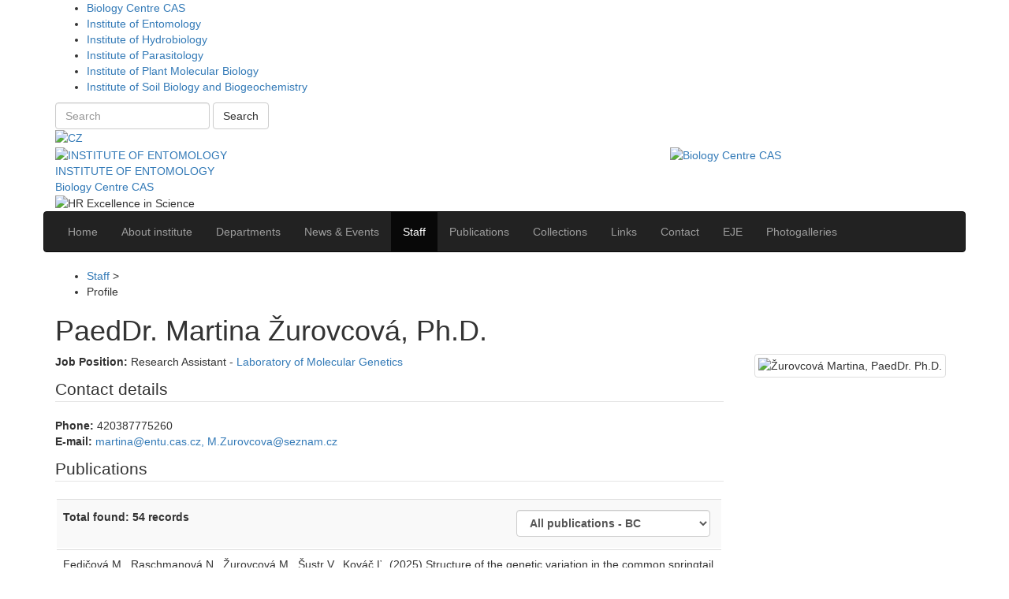

--- FILE ---
content_type: text/html; charset=utf-8
request_url: https://www.entu.cas.cz/en/staff/profile/694/
body_size: 8656
content:
<!DOCTYPE html>
<html>
	<head>
	<script>
		var LANGUAGE = "en";
	</script>
	<meta http-equiv="X-UA-Compatible" content="IE=edge">
	<meta name="viewport" content="width=device-width, initial-scale=1, initial-scale=1.0, maximum-scale=1.0, user-scalable=no">
			<meta charset="utf-8">
		<meta name="Robots" content="index,follow" />
		
		
		
		
		<meta name="theme-color" content="#cf9e00">
		
		<meta name="msapplication-navbutton-color" content="#cf9e00">
		
		<meta name="apple-mobile-web-app-status-bar-style" content="#cf9e00">
		

		<meta name="description" content=" " />
		<meta name="keywords" content=" " />

	<script>
    window.dataLayer = window.dataLayer || [];
    function gtag() {
        dataLayer.push(arguments);
    }
	var trackUsingGa = function(trackAll) {
        var id = 'G-HYQF6DFMRR';
		
		(function () {
			var a = document.createElement("script");
            var m = document.getElementsByTagName("script")[0];
			a.async = true;
			a.src = "//www.googletagmanager.com/gtag/js?id=" + id;
			m.parentNode.insertBefore(a, m);
		})();
        gtag('js', new Date());
        gtag('config',id);
        // https://developers.google.com/tag-platform/devguides/consent
        if (!trackAll) {
            gtag('consent', 'update', {
                'ad_storage': 'denied',
                'analytics_storage': 'denied'
            });
        } else {
            gtag('consent', 'update', {
                'ad_storage': 'granted',
                'analytics_storage': 'granted'
            });
        }
		
	}
</script>

	<link rel="icon" type="image/png" href="/images/entu/favicons/favicon-16x16.png" sizes="16x16">
	<link rel="icon" type="image/png" href="/images/entu/favicons/favicon-32x32.png" sizes="32x32">

	<link rel="stylesheet" type="text/css" href="/boostrap/css/bootstrap.min.css">
	<link rel="stylesheet" type="text/css" media="screen,projection" href="/styles/bc/colorbox.css">
	<link rel="stylesheet" type="text/css" href="/styles/institute/entu.css">
	<link rel="stylesheet" type="text/css" href="/styles/institute/institute.css?v=5">
		<link rel="stylesheet" type="text/css" href="/styles/bc/colorbox.css">
	<link rel="stylesheet" type="text/css" href="/fonts/stylesheet.css">
	<link rel="stylesheet" type="text/css" media="print" href="/styles/institute/print.css">

			<link rel="stylesheet" type="text/css" media="screen,projection" href="/modules/Paging/content/styles/paging.css" />
		<link rel="stylesheet" type="text/css" media="screen,projection" href="/modules/Institute/content/styles/employees.css" />
		<link rel="stylesheet" type="text/css" media="screen,projection" href="/modules/Bc/content/styles/extended.css" />
		<link rel="stylesheet" type="text/css" media="screen,projection" href="/modules/Cookie/content/styles/cookie.css" />


		<title>INSTITUTE OF ENTOMOLOGY&nbsp;|&nbsp;Profile</title>
	<base href="https://www.entu.cas.cz/">


</head>
		<body>
			
    <div id="instituteNavBar" class="noPrint">
	<div class="container">
		<div class="row">
			<div class="col-lg-12 col-md-12 col-xs-12">
								<ul id="institute-list">
					<li class="item"><a href="https://www.bc.cas.cz/en" class="targetBlank">Biology Centre CAS</a></li>
					<li class="item"><a href="https://www.entu.cas.cz/en" class="active">Institute of Entomology</a></li>
					<li class="item"><a href="https://www.hbu.cas.cz/en" class="targetBlank">Institute of Hydrobiology</a></li>
					<li class="item"><a href="https://www.paru.cas.cz/en" class="targetBlank">Institute of Parasitology</a></li>
					<li class="item"><a href="https://www.umbr.cas.cz/en" class="targetBlank">Institute of Plant Molecular Biology</a></li>
					<li class="item"><a href="https://www.upb.cas.cz/en" class="targetBlank">Institute of Soil Biology and Biogeochemistry</a></li>
<!--
										<li class="item"><a href="https://soilwater.eu" class="targetBlank" title="Research infrastructure SoWa">SoWa</a></li>
					-->
										</ul>

				<div id="search">
					<a href="#" class="search-ico" title="Search"></a>
					<form class="search-form positionAbsolute form-inline" method="POST" name="search" action="https://www.entu.cas.cz/en/Search/DoSearchInstitute/" role="form">
						<input type="search"
							   name="searchInWeb"
							   class="form-control"
							   placeholder="Search"
							   value="">
						<button type="submit" class="btn btn-default">Search</button>
						<div class="clear"></div>
					</form>
				</div>
									<div id="language-menu">
																											<a href="/cz/Page/LangSwitcher/1465/1252/cz/cmsprofil/694" class="cz">
									<img src="/images/global/layout/cz.png" alt="CZ" title="CZ">
								</a>
																															</div>
								<div class="clear"></div>
			</div>
		</div>
	</div>
</div>




			<div id="header-wrapper" class="noPrint">
	<div class="container">
		<div class="row institute-size">
			<div class="col-lg-8 col-md-8 col-xs-12">

				<a href="en"><img src="/images/entu/layout/logo.png" id="logo" border="0" alt="INSTITUTE OF ENTOMOLOGY" title="INSTITUTE OF ENTOMOLOGY"></a>

				<div id="institute">
					<div class="name">
						<a href="en">INSTITUTE OF ENTOMOLOGY</a>
					</div>
					<div class="subname">
						<a href="en">Biology Centre CAS</a>
					</div>
				</div>

				<img src="/images/hr/hr_excellence.png" alt="HR Excellence in Science" class="hr-excellence-img" height="60">

			</div>

			<div id="bc-logo-wrapper" class="col-lg-3 col-md-3 col-xs-12">
				<a href="https://www.bc.cas.cz/en" class="targetBlank"><img src="/images/global/layout/en/bc-logo.png" id="bc-logo" border="0" alt="Biology Centre CAS" title="Biology Centre CAS"></a>
			</div>
		</div>
	</div>
</div>

<div id="nav-wrapper" class="noPrint">
	<div class="container">
		<div class="row">
			<nav id="top-menu" class="navbar navbar-inverse noprint">
				<div class="navbar-header">
					<button type="button" class="navbar-toggle collapsed" data-toggle="collapse" data-target="#navbar" aria-expanded="false" aria-controls="navbar">
						<span class="sr-only">Navigace</span>
						<span class="icon-bar"></span>
						<span class="icon-bar"></span>
						<span class="icon-bar"></span>
					</button>
				</div>
				<div id="navbar" class="navbar-collapse collapse" aria-expanded="false">
					<ul class="nav navbar-nav"><li class=""><a class="cmshomepage1" href="en/homepage"><span>Home</span></a></li><li class=""><a class="cmsoustavu" href="en/about-institute"><span>About institute</span></a></li><li class=""><a class="cmsdepartments" href="en/departments"><span>Departments</span></a></li><li class=""><a class="cmsnovinky" href="en/news-events"><span>News & Events</span></a></li><li class="active"><a class="cmspracovnici" href="en/staff"><span>Staff</span></a></li><li class=""><a class="cmspublikaceinstitute" href="en/publications"><span>Publications</span></a></li><li class=""><a class="cmscollections7" href="en/collections"><span>Collections</span></a></li><li class=""><a class="cmsusefullinks" href="en/useful-links"><span>Links</span></a></li><li class=""><a class="cmscontact" href="en/contact"><span>Contact</span></a></li><li class=""><a class="cmseje" href="en/eje"><span>EJE</span></a></li><li class=""><a class="cmsphotogalleries2" href="en/photogalleries"><span>Photogalleries</span></a></li></ul>					<div class="clearer"></div>
				</div>
			</nav>
		</div>
	</div>
</div>

			
	<div id="content-main">
		<div class="container">
			<div id="content-wrapper">
				<div class="row">
										<div class="col-lg-12 col-md-12 col-xs-12">
						<ul id="breadcrumb" class="noPrint">
			<li>
							<a href="https://www.entu.cas.cz/en/staff/" title="Staff">Staff</a> >
					</li>
			<li>
							<span>Profile</span>
					</li>
	</ul>

					<div class="right-main-content">
						
    <h1>PaedDr. Martina Žurovcová, Ph.D.</h1>


						
    <div class="row">
        <div class="col-lg-9 col-md-9 col-xs-12">
                        <p>
                                                            <strong>Job Position:</strong>                        Research Assistant
                                                    -
                            <a href="en/departments/department-of-molecular-biology-and-genetics/laboratory-of-molecular-genetics">
                                                                    Laboratory of Molecular Genetics
                                                            </a>
                                                
                                                </p>
                            <legend>Contact details</legend>
                <p>
                                            <strong>Phone:</strong>
                        420387775260</a>
                        <br>
                                                                <strong>E-mail:</strong>
                        <a href="mailto:martina@entu.cas.cz, M.Zurovcova@seznam.cz">martina@entu.cas.cz, M.Zurovcova@seznam.cz</a>
                        <br>
                                                                            </p>
                        <p>
                                
                
                            </p>
            
                            <legend>Publications</legend>
                <div class="table-responsive">
                    <table class="table table-striped table-hover">
                        <tr>
                            <th class="publication-list-header">Total found: 54 records
                                <div class="o-publication-filter">
                                    <form action="" method="get" class="publication-filter-form" id="publication-filter-form">
                                        <select name="filter[t]" class="publication-filter-form__select form-control">
                                            <option value="" selected="selected">All publications - BC</option>
                                            <option value="vse_i_externi">All publications incl. external</option>
                                            <option value="vedecke" >Scientific publication</option>
                                            <option value="ostatni" >Other publication</option>
                                            <option value="externi" >External publication</option>
                                        </select>
                                    </form>
                                </div>
                            </th>
                        </tr>
                                                    <tr>
                                <td>
                                                                                                                    Fedičová M.,                                                                                                                     Raschmanová N.,                                                                                                                     Žurovcová M.</a>,                                                                                                                     Šustr V.</a>,                                                                                                                      Kováč Ľ.                                                                        (2025) Structure of the genetic variation in the common springtail Isotomiella minor (Hexapoda, Collembola) from contrasting habitats: evidence for different genetic lineages at a regional scale?                                    <i>ZooKeys</i>
                                                                            <strong>1245</strong>
                                        : 19-39.<br>                                                                            <a href="http://dx.doi.org/10.3897/zookeys.1245.152112" class="targetBlank">DOI: 10.3897/zookeys.1245.152112</a>                                    
                                </td>
                            </tr>
                                                        <tr>
                                <td>
                                                                                                                    Imada Y.,                                                                                                                         <a href="https://www.entu.cas.cz/en/staff/profile/17980/">
                                                                                Rouhová L.</a>,                                                                                                                     Žurovcová M.</a>,                                                                                                                     Hradilová M.,                                                                                                                         <a href="https://www.entu.cas.cz/en/staff/profile/22341/">
                                                                                Podlahová Š.</a>,                                                                                                                         <a href="https://www.entu.cas.cz/en/staff/profile/26811/">
                                                                                Sehadová H.</a>,                                                                                                                         <a href="https://www.entu.cas.cz/en/staff/profile/269/">
                                                                                Žurovec M.</a>                                                                        (2025) Absence of fibroin H sequences and a significant divergence in the putative fibroin L homolog in Neomicropteryx cornuta (Micropterigidae) silk.                                    <i>Communications Biology </i>
                                                                            <strong>8</strong>
                                        : article number: 434.<br>                                                                            <a href="http://dx.doi.org/10.1038/s42003-025-07801-w" class="targetBlank">DOI: 10.1038/s42003-025-07801-w</a>                                    
                                </td>
                            </tr>
                                                        <tr>
                                <td>
                                                                                                                        <a href="https://www.entu.cas.cz/en/staff/profile/19294/">
                                                                                Konopická J.</a>,                                                                                                                         <a href="https://www.entu.cas.cz/en/staff/profile/323/">
                                                                                Skoková Habuštová O.</a>,                                                                                                                     Jánová N.,                                                                                                                     Žurovcová M.</a>,                                                                                                                     Doležal P.,                                                                                                                         <a href="https://www.entu.cas.cz/en/staff/profile/381/">
                                                                                Zemek R.</a>                                                                        (2024)                                     <a class="targetBlank" href="https://academic.oup.com/jambio/article/135/9/lxae213/7733913">Isolation and identification of entomopathogenic fungi strains for Colorado potato beetle (Leptinotarsa decemlineata) control</a>                                    <i>Journal of Applied Microbiology</i>
                                                                            <strong>135</strong>
                                        : lxae213.<br>                                                                            <a href="http://dx.doi.org/10.1093/jambio/lxae213" class="targetBlank">DOI: 10.1093/jambio/lxae213</a>                                    
                                </td>
                            </tr>
                                                        <tr>
                                <td>
                                                                                                                        <a href="https://www.entu.cas.cz/en/staff/profile/17980/">
                                                                                Rouhová L.</a>,                                                                                                                     Žurovcová M.</a>,                                                                                                                     Hradilová M.,                                                                                                                         <a href="https://www.entu.cas.cz/en/staff/profile/274/">
                                                                                Šerý M.</a>,                                                                                                                         <a href="https://www.entu.cas.cz/en/staff/profile/26811/">
                                                                                Sehadová H.</a>,                                                                                                                         <a href="https://www.entu.cas.cz/en/staff/profile/269/">
                                                                                Žurovec M.</a>                                                                        (2024) Comprehensive analysis of silk proteins and gland compartments in Limnephilus lunatus, a case-making trichopteran.                                    <i>BMC Genomics </i>
                                                                            <strong>25</strong>
                                        : article number: 472.<br>                                                                            <a href="http://dx.doi.org/10.1186/s12864-024-10381-4" class="targetBlank">DOI: 10.1186/s12864-024-10381-4</a>                                    
                                </td>
                            </tr>
                                                        <tr>
                                <td>
                                                                                                                        <a href="https://www.entu.cas.cz/en/staff/profile/1198/">
                                                                                Wu C.</a>,                                                                                                                         <a href="https://www.entu.cas.cz/en/staff/profile/325/">
                                                                                Zabelina V.</a>,                                                                                                                     Žurovcová M.</a>,                                                                                                                         <a href="https://www.entu.cas.cz/en/staff/profile/269/">
                                                                                Žurovec M.</a>                                                                        (2024) Characterization and comparative analysis of sericin protein 150 in Bombyx mori.                                    <i>Scientific Reports </i>
                                                                            <strong>14</strong>
                                        : article number: 20990.<br>                                                                            <a href="http://dx.doi.org/10.1038/s41598-024-71503-2" class="targetBlank">DOI: 10.1038/s41598-024-71503-2</a>                                    
                                </td>
                            </tr>
                                                        <tr>
                                <td>
                                                                                                                    Kováč Ĺ.,                                                                                                                     Žurovcová M.</a>,                                                                                                                     Raschmanová N.,                                                                                                                     Jureková N.,                                                                                                                     Papáč V.,                                                                                                                     Parimuchová A.                                                                        (2023) Troglomorphic adaptations on the northern European frontier: the  phylogeny of the cave Pseudosinella (Hexapoda, Collembola) in the Western  Carpathians.                                     <i>Frontiers in Ecology and Evolution </i>
                                                                            <strong>11</strong>
                                        : article number: 1169911.<br>                                                                            <a href="http://dx.doi.org/10.3389/fevo.2023.1169911" class="targetBlank">DOI: 10.3389/fevo.2023.1169911</a>                                    
                                </td>
                            </tr>
                                                        <tr>
                                <td>
                                                                                                                    Kroča J.,                                                                                                                         <a href="https://www.entu.cas.cz/en/staff/profile/28787/">
                                                                                Hajšmanová Š.</a>,                                                                                                                     Žurovcová M.</a>                                                                        (2022) Genetic analysis of Diura bicaudata (Plecoptera, Perlodidae) populations: first results. (POSTER)                                    <i>In: XIX. Konferencia Slovenskej limnologickej spoločnosti a České limnologické společnosti. Bratislava, Slovak Republic, 20-24 June.</i>
                                                                                                             
                                </td>
                            </tr>
                                                        <tr>
                                <td>
                                                                                                                        <a href="https://www.entu.cas.cz/en/staff/profile/17980/">
                                                                                Rouhová L.</a>,                                                                                                                         <a href="https://www.entu.cas.cz/en/staff/profile/26811/">
                                                                                Sehadová H.</a>,                                                                                                                         <a href="https://www.entu.cas.cz/en/staff/profile/20781/">
                                                                                Pauchová L.</a>,                                                                                                                     Hradilová M.,                                                                                                                     Žurovcová M.</a>,                                                                                                                         <a href="https://www.entu.cas.cz/en/staff/profile/274/">
                                                                                Šerý M.</a>,                                                                                                                         <a href="https://www.entu.cas.cz/en/staff/profile/786/">
                                                                                Rindoš M.</a>,                                                                                                                         <a href="https://www.entu.cas.cz/en/staff/profile/269/">
                                                                                Žurovec M.</a>                                                                        (2022) Using the multi-omics approach to reveal the silk composition in Plectrocnemia conspersa.                                     <i>Frontiers in Molecular Biosciences </i>
                                                                            <strong>9</strong>
                                        : article number: 945239.<br>                                                                            <a href="http://dx.doi.org/ 10.3389/fmolb.2022.945239" class="targetBlank">DOI:  10.3389/fmolb.2022.945239</a>                                    
                                </td>
                            </tr>
                                                        <tr>
                                <td>
                                                                                                                        <a href="https://www.entu.cas.cz/en/staff/profile/28786/">
                                                                                Toušková H.</a>,                                                                                                                     Žurovcová M.</a>,                                                                                                                         <a href="https://www.entu.cas.cz/en/staff/profile/697/">
                                                                                Půža V.</a>                                                                        (2022) Search for new genetic markers for evolutionary genetics of EPN Steinernema. (POSTER)                                    <i>In: 18th meeting of the IOBC/WPRS working group Microbial and nematode control of invertebrate pats: Microbial control agents in the age of global change. České Budějovice, Czech Republic, 19-22 June.</i>
                                                                                                             
                                </td>
                            </tr>
                                                        <tr>
                                <td>
                                                                                                                    Valkay Haľková B.,                                                                                                                     Tajovský K.</a>,                                                                                                                     Grego J.,                                                                                                                     Žurovcová M.</a>,                                                                                                                     Mock A.                                                                        (2022) Geoglomeris subterranea (Diplopoda, Glomerida, Glomeridae), the first morphologically non-specialized semiaquatic glomerid millipede?                                    <i>Invertebrate Biology</i>
                                                                            <strong>141</strong>
                                        : Article number e12376.<br>                                                                            <a href="http://dx.doi.org/10.1111/ivb.12376" class="targetBlank">DOI: 10.1111/ivb.12376</a>                                    
                                </td>
                            </tr>
                                                        <tr>
                                <td>
                                                                                                                        <a href="https://www.entu.cas.cz/en/staff/profile/1128/">
                                                                                Voleníková A.</a>,                                                                                                                         <a href="https://www.entu.cas.cz/en/staff/profile/289/">
                                                                                Nguyen P.</a>,                                                                                                                     Davey P.,                                                                                                                         <a href="https://www.entu.cas.cz/en/staff/profile/26811/">
                                                                                Sehadová H.</a>,                                                                                                                         <a href="https://www.entu.cas.cz/en/staff/profile/949/">
                                                                                Kludkiewicz B.</a>,                                                                                                                     Koutecky P.,                                                                                                                     Walters J. R.,                                                                                                                     Roessingh P.,                                                                                                                         <a href="https://www.entu.cas.cz/en/staff/profile/1205/">
                                                                                Provazníková I.</a>,                                                                                                                         <a href="https://www.entu.cas.cz/en/staff/profile/274/">
                                                                                Šerý M.</a>,                                                                                                                     Žurovcová M.</a>,                                                                                                                     Hradilova M.,                                                                                                                         <a href="https://www.entu.cas.cz/en/staff/profile/17980/">
                                                                                Rouhová L.</a>,                                                                                                                         <a href="https://www.entu.cas.cz/en/staff/profile/269/">
                                                                                Žurovec M.</a>                                                                        (2022) Genome sequence and silkomics of the spindle ermine moth, Yponomeuta cagnagella, representing the early diverging lineage of the ditrysian Lepidoptera.                                    <i>Communications Biology</i>
                                                                            <strong>5</strong>
                                        : 1281.<br>                                                                            <a href="http://dx.doi.org/10.1038/s42003-022-04240-9" class="targetBlank">DOI: 10.1038/s42003-022-04240-9</a>                                    
                                </td>
                            </tr>
                                                        <tr>
                                <td>
                                                                                                                        <a href="https://www.entu.cas.cz/en/staff/profile/1198/">
                                                                                Wu C.</a>,                                                                                                                         <a href="https://www.entu.cas.cz/en/staff/profile/17980/">
                                                                                Rouhová L.</a>,                                                                                                                     Maaroufi H.</a>,                                                                                                                         <a href="https://www.entu.cas.cz/en/staff/profile/26811/">
                                                                                Sehadová H.</a>,                                                                                                                         <a href="https://www.entu.cas.cz/en/staff/profile/298/">
                                                                                Šauman I.</a>,                                                                                                                     Žurovcová M.</a>,                                                                                                                         <a href="https://www.entu.cas.cz/en/staff/profile/981/">
                                                                                Kučerová L.</a>,                                                                                                                         <a href="https://www.entu.cas.cz/en/staff/profile/269/">
                                                                                Žurovec M.</a>                                                                        (2022) The silk proteins of the Mediterranean flour moth Ephestia kuehniella, a pest belonging to the Pyralidae family. Molecular biology and genetics of the lepidoptera.                                    <i>In: The 11th international workshop - August 21-27, 2022. Orthodox Academy of Crete – Kolympari. </i>
                                                                                                             
                                </td>
                            </tr>
                                                        <tr>
                                <td>
                                                                                                                        <a href="https://www.entu.cas.cz/en/staff/profile/1198/">
                                                                                Wu C.</a>,                                                                                                                         <a href="https://www.entu.cas.cz/en/staff/profile/298/">
                                                                                Šauman I.</a>,                                                                                                                     Maaroufi H.</a>,                                                                                                                         <a href="https://www.entu.cas.cz/en/staff/profile/271/">
                                                                                Žaloudíková A.</a>,                                                                                                                     Žurovcová M.</a>,                                                                                                                         <a href="https://www.entu.cas.cz/en/staff/profile/949/">
                                                                                Kludkiewicz B.</a>,                                                                                                                     Hradilova M.,                                                                                                                         <a href="https://www.entu.cas.cz/en/staff/profile/269/">
                                                                                Žurovec M.</a>                                                                        (2022) Characterization of silk genes in Ephestia kuehniella and Galleria mellonella revealed duplication of sericin genes and highly divergent sequences encoding fibroin heavy chains.                                    <i>Frontiers in Molecular Biosciences </i>
                                                                            <strong>9</strong>
                                        : article number: 1023381.<br>                                                                            <a href="http://dx.doi.org/10.3389/fmolb.2022.1023381" class="targetBlank">DOI: 10.3389/fmolb.2022.1023381</a>                                    
                                </td>
                            </tr>
                                                        <tr>
                                <td>
                                                                                                                    Kokořová P.</a>,                                                                                                                     Žurovcová M.</a>,                                                                                                                     L’uptáčik P.,                                                                                                                     Starý J.</a>                                                                        (2021) Distinct phylogeographic patterns in populations of two oribatid mite species from the genus Pantelozetes (Acari, Oribatida, Thyrisomidae) in Central Europe.                                    <i>Experimental and Applied Acarology </i>
                                                                            <strong>83</strong>
                                        : 493-511.<br>                                                                            <a href="http://dx.doi.org/10.1007/s10493-021-00605-7 " class="targetBlank">DOI: 10.1007/s10493-021-00605-7 </a>                                    
                                </td>
                            </tr>
                                                        <tr>
                                <td>
                                                                                                                    Parimuchová A.,                                                                                                                     Žurovcová M.</a>,                                                                                                                     Papáč V.,                                                                                                                      Kováč Ľ.                                                                        (2020) Subterranean Deuteraphorura Absolon, 1901, (Hexapoda, Collembola) of the Western  Carpathians — Troglomorphy at the northern distributional limit in Europe.                                    <i>PLoS ONE</i>
                                                                            <strong>15</strong>
                                        : article number: e0226966.<br>                                                                            <a href="http://dx.doi.org/10.1371/journal.pone.0226966" class="targetBlank">DOI: 10.1371/journal.pone.0226966</a>                                    
                                </td>
                            </tr>
                                                        <tr>
                                <td>
                                                                                                                    Kokořová P.</a>,                                                                                                                     Žurovcová M.</a>,                                                                                                                     Starý J.</a>                                                                        (2019) Phylogenetic relationships among  the populations of the oribatid mite Pantelozetes paolii in European countries.                                    <i>In: Poster at Building bridges meeting - Micro-, Meso- and Macrofauna processes across systems; 20 -22 March 2019, Germany, Georg-August-Universität Göttingen</i>
                                                                                                             
                                </td>
                            </tr>
                                                        <tr>
                                <td>
                                                                                                                    Parimuchová A.,                                                                                                                      Kováč Ľ.,                                                                                                                     Žurovcová M.</a>,                                                                                                                     Papáč V.                                                                        (2019) Genus Deuteraphorura Absolon, 1901 in the Western Carpathians – Troglomorphy of cave Collembola (Hexapoda) on northern distributional limit in Europe.                                    <i>Talk at 10h lnternational Seminar on Apterygota, 17 – 21 June 2019, France, Paris.</i>
                                                                                                             
                                </td>
                            </tr>
                                                        <tr>
                                <td>
                                                                                                                    Žurovcová M.</a>,                                                                                                                     Beneš V.,                                                                                                                         <a href="https://www.entu.cas.cz/en/staff/profile/269/">
                                                                                Žurovec M.</a>,                                                                                                                         <a href="https://www.entu.cas.cz/en/staff/profile/981/">
                                                                                Kučerová L.</a>                                                                        (2019) Expansion of imaginal disc growth factor gene family in Diptera reflects the evolution of novel functions.                                    <i>Insects</i>
                                                                            <strong>10</strong>
                                        : 365.<br>                                                                            <a href="http://dx.doi.org/10.3390/insects10100365" class="targetBlank">DOI: 10.3390/insects10100365</a>                                    
                                </td>
                            </tr>
                                                        <tr>
                                <td>
                                                                                                                     Kováč Ľ.,                                                                                                                     Žurovcová M.</a>,                                                                                                                     Raschmanová N.,                                                                                                                     Parimuchová A.,                                                                                                                     Jureková N.,                                                                                                                     Papáč V.                                                                        (2018) Phylogeny of the genus Pseudosinella (Hexapoda, Collembola) from the Western Carpathians caves reveals Miocene diversification.                                     <i>Talk at 24th International Conference on Subterranean Biology, 20-24 August 2018, Portugal, Aveiro</i>
                                                                                                             
                                </td>
                            </tr>
                                                        <tr>
                                <td>
                                                                                                                        <a href="https://www.entu.cas.cz/en/staff/profile/18109/">
                                                                                Hrivniak Ľ.</a>,                                                                                                                         <a href="https://www.entu.cas.cz/en/staff/profile/368/">
                                                                                Sroka P.</a>,                                                                                                                         <a href="https://www.entu.cas.cz/en/staff/profile/367/">
                                                                                Godunko R. J.</a>,                                                                                                                     Žurovcová M.</a>,                                                                                                                         <a href="https://www.entu.cas.cz/en/staff/profile/1011/">
                                                                                Bojková J.</a>,                                                                                                                         <a href="https://www.entu.cas.cz/en/staff/profile/366/">
                                                                                Soldán T.</a>,                                                                                                                     Staniczek A.                                                                        (2018) Diversity, distribution and molecular phylogeny of Epeorus (Caucasiron) Kluge, 1997 (Ephemeroptera: Heptageniidae) in the Caucasus Mountains and adjacent areas.                                    <i>Talk at XV International Conference on Ephemeroptera & XIX International Symposium on Plecoptera, 3-8 June 2018, Brazil, Aracruz.</i>
                                                                                                             
                                </td>
                            </tr>
                                                </table>
                </div>
                                    <p>
                        <a href="https://www.entu.cas.cz/en/publications/?employeeId=694&publicType=vse">More publications</a>
                    </p>
                            
                    </div>
                    <div class="col-lg-3 col-md-3 col-xs-12 text-center">
                                    <img title="Žurovcová Martina, PaedDr. Ph.D." class="img-thumbnail" src="/data/employees/2016022656d01841b1392.jpg">            </div>
            </div>

					</div>
				</div>
			</div>
		</div>
	</div>
</div>


		<div class="contact-wrapper">
	<div class="container">
		<div id="contact">
			<div class="row">
				<div class="col-lg-8 col-md-8 col-xs-12">
					<div class="row">
						<div class="col-lg-8 col-md-8 col-xs-12">
							<div class="row">
								<div class="col-lg-6 col-md-6 col-xs-6">
									<div class="contact-line-height">
										<h2>CONTACT</h2>
																					Biology Centre CAS<br>
											Institute of Entomology<br>
											Branišovská 1160/31<br>
											370 05 České Budějovice
																			</div>
								</div>
								<div class="col-lg-6 col-md-6 col-xs-6">
									<div class="contact-line-height">
										<h2>&nbsp;</h2>
																					Phone: <a href="tel:+420385310350">+420 385 310 350</a><br>
											Fax: <a href="tel:+420387775980">+420 387 775 980</a><br>
											E-mail: <a href="mailto:entu@entu.cas.cz">entu@entu.cas.cz</a>
										
									</div>
									<div class="social">	
										<a href="https://www.facebook.com/BiologickeCentrum" class="targetBlank">
                                                                        	<img src="/images/global/layout/fb.png" border="0" alt="Biological centre on Facebook" title="Biological centre on Facebook">
                                                                		</a>
										<a href="https://twitter.com/BiologyCentre" class="targetBlank">
                                                                        	<img src="/images/global/layout/tw.png" border="0" alt="Biologické centrum na Twitteru" title="Biologické centrum na Twitteru">
                                                                		</a>
										<a href="https://www.instagram.com/biologickecentrumavcr/?hl=cs" class="targetBlank">
                                                                        	<img src="/images/global/layout/in.png" border="0" alt="Biologické centrum na Instagramu" title="Biologické centrum na Instagramu">
                                                                		</a>
										<a href="https://www.youtube.com/user/BiologickeCentrum" class="targetBlank">
										<img src="/images/global/layout/yt.png" border="0" alt="Biological centre on Youtube" title="Biological centre on Youtube">
										</a>
										<a href="https://www.linkedin.com/company/bcavcr/" class="targetBlank">
										<img src="/images/global/layout/linkedin.png" border="0" alt="Biological centre on LinkedIn" title="Biological centre on LinkedIn">
										</a>
									
									</div>
								</div>
							</div>
						</div>
						<div class="col-lg-4 col-md-4 col-xs-12">
							<h2>Staff search</h2>
							<form action="https://www.entu.cas.cz/en/staff/" method="get">
								<input type="text" name="employeeName" class="form-control">
								<button class="nice-button nice-button-margin-top max-width" type="submit">search</button>
							</form>
							<div class="socialinter social--wide">
								<a href="https://portal.office.com/" class="targetBlank">
									<img src="/images/global/layout/mail.png" border="0" alt="Webmail" title="Webmail">
								</a>
                                								<a href="https://rs.entu.cas.cz/" class="targetBlank" rel="nofollow">
									<img src="/images/global/layout/reservoir.png" border="0" alt="Reservoir" title="Reservoir">
								</a>
                                								<div class="clearer"></div>
							</div>
						</div>
					</div>
				</div>
				<div id="map-wrapper" class="col-lg-4 col-md-4 col-xs-6">
					<div id="map">
													<a href="https://www.google.com/maps?ll=48.977617,14.446334&z=16&t=m&hl=en&gl=US&mapclient=apiv3" class="targetBlank"><img src="/images/global/layout/google-maps.jpg"></a>
											</div>
				</div>
			</div>
		</div>
	</div>
</div>



		<div id="footer-wrapper" class="noPrint">
	<div class="container">
		<div class="row">
			<div class="col-lg-11 col-md-11 col-xs-12">
				<ul><li>&COPY;&nbsp;2010 - 2026</li><li><a class="cmshomepage1" href="https://www.entu.cas.cz/en/homepage/">Home</a></li><li><a class="cmsoustavu" href="https://www.entu.cas.cz/en/about-institute/">About institute</a></li><li><a class="cmsdepartments" href="https://www.entu.cas.cz/en/departments/">Departments</a></li><li><a class="cmsnovinky" href="https://www.entu.cas.cz/en/news-events/">News & Events</a></li><li><a class="cmspracovnici" href="https://www.entu.cas.cz/en/staff/">Staff</a></li><li><a class="cmspublikaceinstitute" href="https://www.entu.cas.cz/en/publications/">Publications</a></li><li><a class="cmscollections7" href="https://www.entu.cas.cz/en/collections/">Collections</a></li><li><a class="cmsusefullinks" href="https://www.entu.cas.cz/en/useful-links/">Links</a></li><li><a class="cmscontact" href="https://www.entu.cas.cz/en/contact/">Contact</a></li><li><a class="cmseje" href="https://www.entu.cas.cz/en/eje/">EJE</a></li><li><a class="cmsphotogalleries2" href="https://www.entu.cas.cz/en/photogalleries/">Photogalleries</a></li><li><a href="https://www.bc.cas.cz/en" alt="Biology Centre CAS" title="Biology Centre CAS" class="targetBlank">Biology Centre CAS</a></li></ul>			</div>
			<div class="col-lg-1 col-md-1 col-xs-12 text-right">
				<ul>
					<li><a href="http://www.arakis.cz/" class="targetBlank">web by Arakis</a></li>
				</ul>
			</div>
		</div>
	</div>
</div>
		


        <script src="/scripts/core/jquery-1.11.2.min.js"></script>
        <script>
    window.EUCookieLawOptions = {
                message: "This website uses cookies to only analyze traffic.",
            };
    var $html = $('html');
    $html.on('eu-cookie-law-allowed', function() {
        if (typeof window.trackUsingGa == "function") {
            window.trackUsingGa(true);
        }
    }).on('eu-cookie-law-rejected', function () {
        if (typeof window.trackUsingGa == "function") {
            window.trackUsingGa(false);
        }
    });
</script>
<script src="/scripts/bc/ecl.min.js"></script>
<script>
    if (typeof window.trackUsingGa == "function") {
        window.trackUsingGa(EUCookieLaw.isCookieUsageAllowed());
    }
</script>


		<script src="boostrap/js/bootstrap.min.js"></script>
		<script src="boostrap/js/bootstrap-hover-dropdown.js"></script>
		<script type="text/javascript" src="/scripts/i18n/jquery.colorbox-min.js"></script>
		<script src="/fonts/fontsmoothie.min.js"></script>
		<script src="/scripts/institute/scripts.js"></script>
		<script src="/scripts/core/search.js"></script>
				<script type="text/javascript" src="/modules/Paging/content/scripts/paging.js"></script>
		<script type="text/javascript" src="/modules/SocialMedia/content/scripts/scripts.social-media.js"></script>
		<script type="text/javascript" src="/modules/SocialMedia/content/scripts/ga-social-tracking.js"></script>
		<script type="text/javascript" src="/modules/Bc/content/scripts/extended.min.js"></script>
		<script type="text/javascript" src="/modules/Cookie/content/scripts/cookie.js"></script>


		<!-- HTML5 shim and Respond.js for IE8 support of HTML5 elements and media queries -->
		<!-- WARNING: Respond.js doesn't work if you view the page via file:// -->
		<!--[if lt IE 9]>
		  <script src="https://oss.maxcdn.com/html5shiv/3.7.2/html5shiv.min.js"></script>
		  <script src="https://oss.maxcdn.com/respond/1.4.2/respond.min.js"></script>
		<![endif]-->
	</body>

</html>
